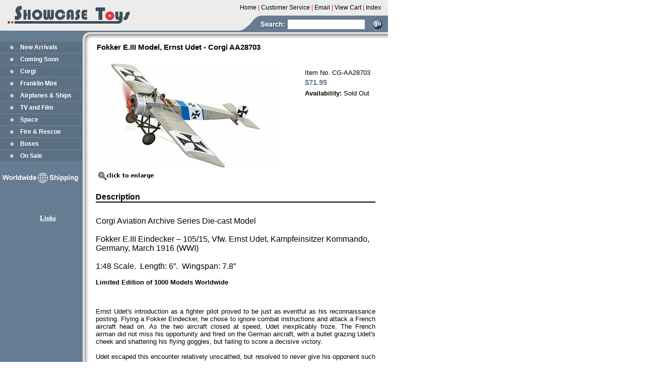

--- FILE ---
content_type: text/html
request_url: https://www.showcasetoys.com/corgi-aa28703-fokker-eiii.html
body_size: 6747
content:
<!DOCTYPE HTML PUBLIC "-//W3C//DTD HTML 4.01 Transitional//EN"><html><head><title>Corgi AA28703 Fokker E.III Model, Ernst Udet</title><meta name="Description" content="Corgi AA28703 - Fokker E.III Eindecker, Vfw. Ernst Udet, Kampfeinsitzer Kommando (KeK), Germany, March 1916. Limited edition 1:48 scale die-cast model" /><meta name="keywords" content="Corgi, AA28703, Fokker, E.III, Eindecker, Die-cast, Model" /><script language="javascript">
function CaricaFoto(img, name, imgname, wid, hi){
  foto1= new Image();
  foto1.src=(img);
  foto2= new Image();
  foto2.src=(imgname);
  viewFotos(img, name, imgname, wid, hi);
}

function viewFotos(img, name, imgname, wid, hi){

 features = 
    "toolbar=no,location=no,directories=no,status=no,menubar=no," +
    "scrollbars=no,resizable=no,width=" + wid + ",height=" + hi;
 dlg = window.open ("","Details",features);
 dlg.document.write("<html><head><ti");
 dlg.document.write("tle>" + name + " Zoom</title></head>");
 dlg.document.write("<body bgcolor=white><center>");
 dlg.document.write("<table width=100% height=100%>");
 dlg.document.write("<tr><td align=center valign=middle>");
 dlg.document.write("<img src=" + imgname + ">");
 dlg.document.write("</td></tr><tr><td align=center valign=middle>");
 dlg.document.write("<img src=" + img + ">");
 dlg.document.write("</td></tr>");
 dlg.document.write("<tr><td align=center valign=middle>");
 dlg.document.write("<a href=# onClick=window.close();>");
 dlg.document.write("<font size=1 face=Arial>Click to close</font></a>");
 dlg.document.write("</td></tr>");
 dlg.document.write("</table></body></html>");
}

</script><style type="text/css">
h1 { font-family: Arial, Helvetica, sans-serif; font-size: 16px; font-weight: bold; color: #000000; margin:2px; line-height: 16px}
a:active, a:focus {outline:none;}
a img {border:0px !important;}
</style>

<link href="https://sep.turbifycdn.com/ty/cdn/showcasetoys/showcasetoys.css?t=1758233996&" rel="stylesheet" type="text/css" />
<SCRIPT TYPE="text/javascript">
<!--

function newImage(arg) {
	if (document.images) {
		rslt = new Image();
		rslt.src = arg;
		return rslt;
	}
}

function changeImages() {
	if (document.images && (preloadFlag == true)) {
		for (var i=0; i<changeImages.arguments.length; i+=2) {
			document[changeImages.arguments[i]].src = changeImages.arguments[i+1];
		}
	}
}

var preloadFlag = false;
function preloadImages() {
	if (document.images) {
		showcase_menu_01_over = newImage("https://sep.turbifycdn.com/ty/cdn/showcasetoys/showcase-menu-01-over.gif");
		showcase_menu_02_over = newImage("https://sep.turbifycdn.com/ty/cdn/showcasetoys/showcase-menu-02-over.gif");
		showcase_menu_03_over = newImage("https://sep.turbifycdn.com/ty/cdn/showcasetoys/showcase-menu-03-over.gif");
		showcase_menu_04_over = newImage("https://sep.turbifycdn.com/ty/cdn/showcasetoys/showcase-menu-04-over.gif");
		showcase_menu_05_over = newImage("https://sep.turbifycdn.com/ty/cdn/showcasetoys/showcase-menu-05-over.gif");
		showcase_menu_06_over = newImage("https://sep.turbifycdn.com/ty/cdn/showcasetoys/showcase-menu-06-over.gif");
		showcase_menu_07_over = newImage("https://sep.turbifycdn.com/ty/cdn/showcasetoys/showcase-menu-07-over.gif");
		showcase_menu_08_over = newImage("https://sep.turbifycdn.com/ty/cdn/showcasetoys/showcase-menu-08-over.gif");
		showcase_menu_09_over = newImage("https://sep.turbifycdn.com/ty/cdn/showcasetoys/showcase-menu-09-over.gif");
		showcase_menu_10_over = newImage("https://sep.turbifycdn.com/ty/cdn/showcasetoys/showcase-menu-10-over.gif");
		showcase_menu_11_over = newImage("https://sep.turbifycdn.com/ty/cdn/showcasetoys/showcase-menu-11-over.gif");
		preloadFlag = true;
	}
}

// -->
</SCRIPT>
<link rel="stylesheet" href="https://sep.turbifycdn.com/ty/cdn/showcasetoys/cross.css?t=1758233996&" type="text/css" /></head><body bgcolor="#ffffff" background="https://s.turbifycdn.com/aah/showcasetoys/on-sale-1.gif" text="#000000" link="#143c82" topmargin="0" leftmargin="0"><TABLE WIDTH="770" BORDER=0 CELLPADDING=0 CELLSPACING=0 height="1" style="border-collapse: collapse" bordercolor="#111111">
	<TR>
		<TD rowspan="2" height="82" width="476">
			<table border="0" cellpadding="0" cellspacing="0" style="border-collapse: collapse" bordercolor="#111111" width="476" id="AutoNumber2" height="82">
              <tr>
                <td width="272">
                <a href="index.html">
                <img src="https://sep.turbifycdn.com/ty/cdn/showcasetoys/logo-.gif" width="272" height="82" border="0" alt="Showcase Toys"></a></td>
                <td width="204" background="https://sep.turbifycdn.com/ty/cdn/showcasetoys/logo-02.gif" valign="middle">
           </td>
              </tr>
            </table>
        </TD>
		<TD height="30" width="285" bgcolor="#ECECEC">
			<div align="center">
              <center>
              <table border="0" cellpadding="0" cellspacing="0" style="border-collapse: collapse" bordercolor="#111111" id="AutoNumber1" width="285">
                <tr>
                  <td width="0">
                  <p><font face="Arial" style="font-size: 9pt">
    <a href="index.html" style="text-decoration: none"><font color="#000000">Home</font></a>
    <font color="#FF0000">|</font>
    <a href="info.html" style="text-decoration: none"><font color="#000000">Customer 
    Service</font></a> <font color="#FF0000">|</font>
    <a href="mailto:info@showcasetoys.com" style="text-decoration: none">
    <font color="#000000">Email</font></a> <font color="#FF0000">|</font>
    <a href="https://order.store.turbify.net/cgi-bin/wg-order?showcasetoys" style="text-decoration: none">
    <font color="#000000">View Cart</font></a> <font color="#FF0000">|</font>
    				<a href="ind.html" style="text-decoration: none">
					<font color="#000000">Index</font></a></font></td>
                </tr>
              </table>
              </center>
            </div>
        </TD>
		<TD height="82" width="100%" bgcolor="#ECECEC" rowspan="2" background="https://sep.turbifycdn.com/ty/cdn/showcasetoys/bannerback.gif">
			<p align="center">&nbsp;</TD>
	</TR>
	<TR>
		<TD background="https://sep.turbifycdn.com/ty/cdn/showcasetoys/head-banner--04.gif" height="52" width="285">
            <form action="nsearch.html" method="get">
          <input type="hidden" value="https://showcasetoys.com/index.html" name=".autodone">
          <input type="hidden" value="showcasetoys" name="catalog">
          <p align="right" style="margin-top: 0; margin-bottom: -8px">
          <input name="query" style="width:155px;margin-bottom:7px">&nbsp; &nbsp;<input border="0" src="https://sep.turbifycdn.com/ty/cdn/showcasetoys/go2.gif" align="center" style="margin-left: 0; margin-top: 0px; margin-bottom: 0" name="I1" width="24" height="24" type="image"></p>
        </form></TD>
	</TR>
</TABLE>
<table border="0" cellspacing="0" cellpadding="0"><tr valign="top"><td><table border="0" cellspacing="0" cellpadding="0" width="190"></table><style>
#left-navigation ul {
	list-style-type: none;
	padding: 0;
	margin: 0;
}

#left-navigation ul li { display: inline; }

A.c4leftnav {
	font: bold 12px Arial, sans-serif; 
	color: #ffffff; 
	text-decoration: none; 
	display: block;
	outline-style: none;
	padding: 5px 4px 5px 40px;
	background-image: URL('https://sep.turbifycdn.com/ty/cdn/showcasetoys/c4-ln.gif');
	background-repeat: no-repeat;
}

A.c4leftnav:hover {
	background-image: URL('https://sep.turbifycdn.com/ty/cdn/showcasetoys/c4-ln-over.gif');}
</style>
<div id=left-navigation><ul><li><a href=newarrivals.html class=c4leftnav>New Arrivals</a></li><li><a href=comingsoon.html class=c4leftnav>Coming Soon</a></li><li><a href=coridiecast.html class=c4leftnav>Corgi</a></li><li><a href=franklin-mint.html class=c4leftnav>Franklin Mint</a></li><li><a href=aviationspace.html class=c4leftnav>Airplanes & Ships</a></li><li><a href=tvfilmtoys.html class=c4leftnav>TV and Film</a></li><li><a href=jamesbond007.html class=c4leftnav>Space</a></li><li><a href=fire-rescue.html class=c4leftnav>Fire & Rescue</a></li><li><a href=public-transit.html class=c4leftnav>Buses</a></li><li><a href=sale-items.html class=c4leftnav>On Sale</a></li></ul></div><table border="0" cellpadding="0" style="border-collapse: collapse">
	<tr>
		<td style="padding-top: 20px;" align="center">
			<a href="info.html" style="padding-right:28px;">
            <img src="https://sep.turbifycdn.com/ty/cdn/showcasetoys/ww-shipping.gif" border="0" alt="World Wide Shipping" width="162" height="24"></a></td>
	</tr>
	<tr>
		<td style="padding-top: 10px; padding-bottom: 10px; height: 56px;" align="center"></td>
	</tr>
	<tr>
		<td align="center">
            <a href="links.html" class="style3"><span class="style2"><strong>
			<font color="#FFFFFF" size="2">Links</font></strong></span></a></td>
	</tr>
</table><!--<map name=1f7ea68cc61a1315><area shape=rect coords="0,0,42,20" href="index.html"></map><img src="https://s.turbifycdn.com/aah/showcasetoys/on-sale-2.gif" width="44" height="20" usemap=#1f7ea68cc61a1315 border="0" hspace="0" vspace="0" ismap /></td><td>--><img src="https://sep.turbifycdn.com/ca/Img/trans_1x1.gif" height="1" width="26" border="0" /></td><td><a href="index.html"><img src="https://s.turbifycdn.com/aah/showcasetoys/on-sale-3.jpg" width="1" height="1" border="0" hspace="0" vspace="0" /></a><br /><table border="0" cellspacing="0" cellpadding="0" width="555"><tr><td valign="top" width="555"><h1 class=eyName>Fokker E.III Model, Ernst Udet - Corgi AA28703</h1><br /></td></tr></table><table border="0" cellspacing="0" cellpadding="0"><tr><td valign="top"><table align="left"><tr align="left"><td align="left"><a href="javascript:CaricaFoto('https://s.turbifycdn.com/aah/showcasetoys/fokker-e-iii-model-ernst-udet-corgi-aa28703-25.jpg','Fokker E.III Model, Ernst Udet - Corgi AA28703','https://s.turbifycdn.com/aah/showcasetoys/fokker-e-iii-model-ernst-udet-corgi-aa28703-26.gif','825','548')"><img src="https://s.turbifycdn.com/aah/showcasetoys/fokker-e-iii-model-ernst-udet-corgi-aa28703-27.jpg" width="350" height="210" align="left" border="0" hspace="0" vspace="0" alt="Fokker E.III Model, Ernst Udet - Corgi AA28703 - click to enlarge" /><br clear="all" /><img src="https://s.turbifycdn.com/aah/showcasetoys/f-16cg-fighting-falcon-model-555th-fs-hobby-master-ha38007-16.jpg" width="115" height="20" align="left" border="0" hspace="0" vspace="5" alt="Fokker E.III Model, Ernst Udet - Corgi AA28703 - click to enlarge" /></a></td><td width="5"></td></tr></table><h1></h1></td><td valign="top" width="50"></td><td valign="top" width="210" class="eyText"><br />Item No. CG-AA28703<div class=linebreak></div><table border="0" cellspacing="0" cellpadding="0" width="100%"><tr class="priceTR"><td valign="top" width="100%"><b>$71.95</b></td></tr></table><div class=linebreak></div><div class=linebreak></div><table border="0" cellspacing="0" cellpadding="0" width="100%"><tr><td valign="top" width="100%"><form method="POST" action="https://order.store.turbify.net/showcasetoys/cgi-bin/wg-order?showcasetoys+corgi-aa28703-fokker-eiii"><b>Availability: </b>Sold Out<br /><br /><input type="hidden" name=".autodone" value="https://www.showcasetoys.com/corgi-aa28703-fokker-eiii.html" /></form></td></tr></table></td></tr></table><table border="0" cellspacing="0" cellpadding="0" width="555"><tr><td valign="top" width="555" class="eyText"><br /><div class=eyDescription>Description</div><br /><p><font size="3">Corgi Aviation Archive Series Die-cast Model<br /><br />Fokker E.III Eindecker � 105/15, Vfw. Ernst Udet, Kampfeinsitzer Kommando, Germany, March 1916 (WWI)<br /><br />1:48 Scale.&nbsp;&nbsp;Length: 6�.&nbsp;&nbsp;Wingspan: 7.8�</font><br>
<br>
<b>Limited Edition of 1000 Models Worldwide</b><br>
<br>
<br>
<p align="justify">Ernst Udet's introduction as a fighter pilot proved to be just as eventful as his reconnaissance posting. Flying a Fokker Eindecker, he chose to ignore combat instructions and attack a French aircraft head on. As the two aircraft closed at speed, Udet inexplicably froze. The French airman did not miss his opportunity and fired on the German aircraft, with a bullet grazing Udet's cheek and shattering his flying goggles, but failing to score a decisive victory.<br /><br />Udet escaped this encounter relatively unscathed, but resolved to never give his opponent such a chance again and fly decisively and aggressively when in combat, perfecting his fighting style and to become an ace airman at the earliest opportunity. It is thought that Udet may have scored his first aerial victory while flying Fokker Eindecker EIII 105/15 in March 1916 and on landing he was immediately promoted to the rank of Vizefeldwebel.<br /><br />Ernst Udet would quickly demonstrate his flying skill and made good on the promise he made to himself. With his victory tally standing at 20, he was visited by a rather famous flying celebrity, a man who wanted him to join his celebrated Flying Circus and when you�re approached by a man such as Manfred von Richthofen, you definitely don't decline such an opportunity.<br /><br />Having witnessed Ernst Udet shooting down an Allied artillery spotter during their first combat sortie, von Richthofen immediately gave his new recruit command of his old squadron, Jasta 11 and he would not regret the faith he showed in him. Udet would end the war with 62 confirmed victories, the most successful Great War ace to survive the conflict and second only in number to the great von Richthofen himself.<br /><br />The world's first true dedicated fighter aircraft, the Eindecker introduced an effective interrupter gear system, which allowed the pilot to fire through the arc of the propeller and in his line of sight, making targeting of an enemy aircraft much easier. Its introduction led to a devastating period of aerial supremacy for the Luftstreitkr�fte which became known as the 'Fokker Scourge' however, despite the horrendous toll the Eindecker took of Allied aircraft, its destructive impact could have been so much worse.<br /><br />Initially, German High Command would not allow their new aircraft to be flown near Allied lines for fear the secrets of their new fighter would be discovered and resulted in many simply being used to chaperone reconnaissance aircraft. Also, the handling characteristics of the Eindecker could prove extremely challenging for the pilot, with its flight control systems having changed little from those employed by the Wright Brothers during their famous flight of 1903 � it required a pilot's undivided attention all the time.<br>
<br>
<br>
Corgi is a manufacturer of high quality, pre-built, diecast display models. Every model is crafted with meticulous attention to detail, using the specifications of the original aircraft or vehicle. This model is made with diecast metal and some plastic components.<br /><br />This model of a Fokker E.III features:<br /><br /><li>Die-cast metal fuselage</li>
<li>Detailed pilot figure</li>
<li>Historically accurate paint scheme and printed graphics</li>
<li>Fine rigging detail</li>
<li>Rotatable propeller with wood grain effect</li>
<li>Fixed position landing gear</li>
<li>Display stand</li>
<li>Collector card</li>
<li>Boxed</li>
<br>
<br>
Category: <a href="1biandtrai.html"><b>Corgi Biplane and Triplane Aircraft Models</b></a><br>
<br>
<br>
<b>Not suitable for children under the age of 14 years</b><br /><br /><div id="ys_relatedItems"></div><table border="0" cellspacing="0" cellpadding="0" width="555"><tr><td><font size="2" face="arial, helvetica"></div></div></font>
<hr color="#000000" width="100%" size="1"><center>
<table cellSpacing="0" cellPadding="0" border="0" style="border-collapse: collapse" bordercolor="#111111">
  <tr>
    <td ><font face="arial, helvetica" size="2">
	<div align="center">
		<table border="0" width="79%" cellspacing="0" cellpadding="0">
			<tr>
				<td width="257">
				<p align="center"><font face="arial, helvetica" size="2">
    <img src="https://sep.turbifycdn.com/ty/cdn/showcasetoys/credit-card-logos-280x50.JPG?t=1758233996&" width="280" height="50"></font></td>
				<td>
				<p align="center">
				<a target="_blank" 
hrf="">
				<img src="https://sep.turbifycdn.com/ty/cdn/showcasetoys/ssl-secure-2b.JPG?t=1758233996&" border="0"></a></td>
			</tr>
		</table>
	</div>
    <center>
    <p><font face="Arial" size="2"><a href="newarrivals.html">New Arrivals</a> |
    <a href="comingsoon.html">Coming Soon</a> | <a href="aviationspace.html">Airplanes</a> | <a href="tvfilmtoys.html">TV & Film</a> | <a href="jamesbond007.html">Space</a> | 
	<a href="fire-rescue.html">Fire &amp; Rescue</a> | <a href="public-transit.html">
	Public Transit</a> | <a href="coridiecast.html">Corgi</a> | 
	<a href="franklin-mint.html">Franklin Mint</a> | <a href="homa1dimimoa.html">Hobby Master</a> | <a href="sale-items.html">Sale Items</a></font></p>
    </font><font face="arial, helvetica">
    <p style="margin-top: -8; margin-bottom: 0"><font face="Arial" size="2">
    <a href="index.html">
    Home</a> <font color="#ff0000">|</font>
    <a href="info.html">
    Customer Service</a> <font color="#ff0000">|</font>
    <a href="mailto:info@showcasetoys.com">Email</a>
    <font color="#ff0000">|</font>
    <a href="https://order.store.turbify.net/cgi-bin/wg-order?showcasetoys">View Cart</a></font></font><font face="Arial" size="2"><br>
    <br>
    �1998-2025 Showcase Toys<br>
    <a href="privacypolicy.html">Privacy Policy</a> I <a href="ind.html">Store Index</a><br>
    Customer Service Hours: 9:00 A.M. - 7 P.M. Monday - Friday (CST)
<br>
    Telephone: 615-297-1360<br><br /><br /></td></tr></table>
</div></font></td></tr></table></td></tr></table></td></tr></table></body>
<script type="text/javascript">
csell_env = 'ue1';
 var storeCheckoutDomain = 'order.store.turbify.net';
</script>

<script type="text/javascript">
  function toOSTN(node){
    if(node.hasAttributes()){
      for (const attr of node.attributes) {
        node.setAttribute(attr.name,attr.value.replace(/(us-dc1-order|us-dc2-order|order)\.(store|stores)\.([a-z0-9-]+)\.(net|com)/g, storeCheckoutDomain));
      }
    }
  };
  document.addEventListener('readystatechange', event => {
  if(typeof storeCheckoutDomain != 'undefined' && storeCheckoutDomain != "order.store.turbify.net"){
    if (event.target.readyState === "interactive") {
      fromOSYN = document.getElementsByTagName('form');
        for (let i = 0; i < fromOSYN.length; i++) {
          toOSTN(fromOSYN[i]);
        }
      }
    }
  });
</script>
<script type="text/javascript">
// Begin Store Generated Code
 </script> <script type="text/javascript" src="https://s.turbifycdn.com/lq/ult/ylc_1.9.js" ></script> <script type="text/javascript" src="https://s.turbifycdn.com/ae/lib/smbiz/store/csell/beacon-a9518fc6e4.js" >
</script>
<script type="text/javascript">
// Begin Store Generated Code
 csell_page_data = {}; csell_page_rec_data = []; ts='TOK_STORE_ID';
</script>
<script type="text/javascript">
// Begin Store Generated Code
function csell_GLOBAL_INIT_TAG() { var csell_token_map = {}; csell_token_map['TOK_SPACEID'] = '2022276099'; csell_token_map['TOK_URL'] = ''; csell_token_map['TOK_STORE_ID'] = 'showcasetoys'; csell_token_map['TOK_ITEM_ID_LIST'] = 'corgi-aa28703-fokker-eiii'; csell_token_map['TOK_ORDER_HOST'] = 'order.store.turbify.net'; csell_token_map['TOK_BEACON_TYPE'] = 'prod'; csell_token_map['TOK_RAND_KEY'] = 't'; csell_token_map['TOK_IS_ORDERABLE'] = '1';  c = csell_page_data; var x = (typeof storeCheckoutDomain == 'string')?storeCheckoutDomain:'order.store.turbify.net'; var t = csell_token_map; c['s'] = t['TOK_SPACEID']; c['url'] = t['TOK_URL']; c['si'] = t[ts]; c['ii'] = t['TOK_ITEM_ID_LIST']; c['bt'] = t['TOK_BEACON_TYPE']; c['rnd'] = t['TOK_RAND_KEY']; c['io'] = t['TOK_IS_ORDERABLE']; YStore.addItemUrl = 'http%s://'+x+'/'+t[ts]+'/ymix/MetaController.html?eventName.addEvent&cartDS.shoppingcart_ROW0_m_orderItemVector_ROW0_m_itemId=%s&cartDS.shoppingcart_ROW0_m_orderItemVector_ROW0_m_quantity=1&ysco_key_cs_item=1&sectionId=ysco.cart&ysco_key_store_id='+t[ts]; } 
</script>
<script type="text/javascript">
// Begin Store Generated Code
function csell_REC_VIEW_TAG() {  var env = (typeof csell_env == 'string')?csell_env:'prod'; var p = csell_page_data; var a = '/sid='+p['si']+'/io='+p['io']+'/ii='+p['ii']+'/bt='+p['bt']+'-view'+'/en='+env; var r=Math.random(); YStore.CrossSellBeacon.renderBeaconWithRecData(p['url']+'/p/s='+p['s']+'/'+p['rnd']+'='+r+a); } 
</script>
<script type="text/javascript">
// Begin Store Generated Code
var csell_token_map = {}; csell_token_map['TOK_PAGE'] = 'p'; csell_token_map['TOK_CURR_SYM'] = '$'; csell_token_map['TOK_WS_URL'] = 'https://showcasetoys.csell.store.turbify.net/cs/recommend?itemids=corgi-aa28703-fokker-eiii&location=p'; csell_token_map['TOK_SHOW_CS_RECS'] = 'true';  var t = csell_token_map; csell_GLOBAL_INIT_TAG(); YStore.page = t['TOK_PAGE']; YStore.currencySymbol = t['TOK_CURR_SYM']; YStore.crossSellUrl = t['TOK_WS_URL']; YStore.showCSRecs = t['TOK_SHOW_CS_RECS']; </script> <script type="text/javascript" src="https://s.turbifycdn.com/ae/store/secure/recs-1.3.2.2.js" ></script> <script type="text/javascript" >
</script>
</html>
<!-- html108.prod.store.e1a.lumsb.com Mon Jan 19 06:27:10 PST 2026 -->


--- FILE ---
content_type: text/css
request_url: https://sep.turbifycdn.com/ty/cdn/showcasetoys/cross.css?t=1758233996&
body_size: 749
content:
.ystore-cross-sell-table {width:100%; margin-bottom:10px; padding-bottom:10px;}
.ystore-cross-sell-title {margin:0px; padding:0px; color:#404d5b;}
#ystore-cross-sell-item-item2 {padding-left:0px;}
.ystore-cross-sell-product-name a {text-decoration:none; color:#404d5b;}
.ystore-cross-sell-product-image {border:none;}
.ystore-cross-sell-title-cell {background:#ececec;padding:5px 0 5px 15px;}
.ystore-cross-sell-product-name {margin:0px; padding:0 8px;}
.ystore-cross-sell-product-name a {font-size:12px; color:#000;}
.ystore-cross-sell-product-price, .ystore-cross-sell-product-reg-price {margin:0px; padding:10px 0 0 0;}
.ystore-cross-sell-product-image-link {display:block; height:70px; margin-top:10px;}
.ystore-cross-sell-cell {width:25%; text-align:center;}
#ystore-cross-sell-item-item5 {/*border-left:1px solid #ececec;*/}
.ystore-cross-sell-row {vertical-align:top;}